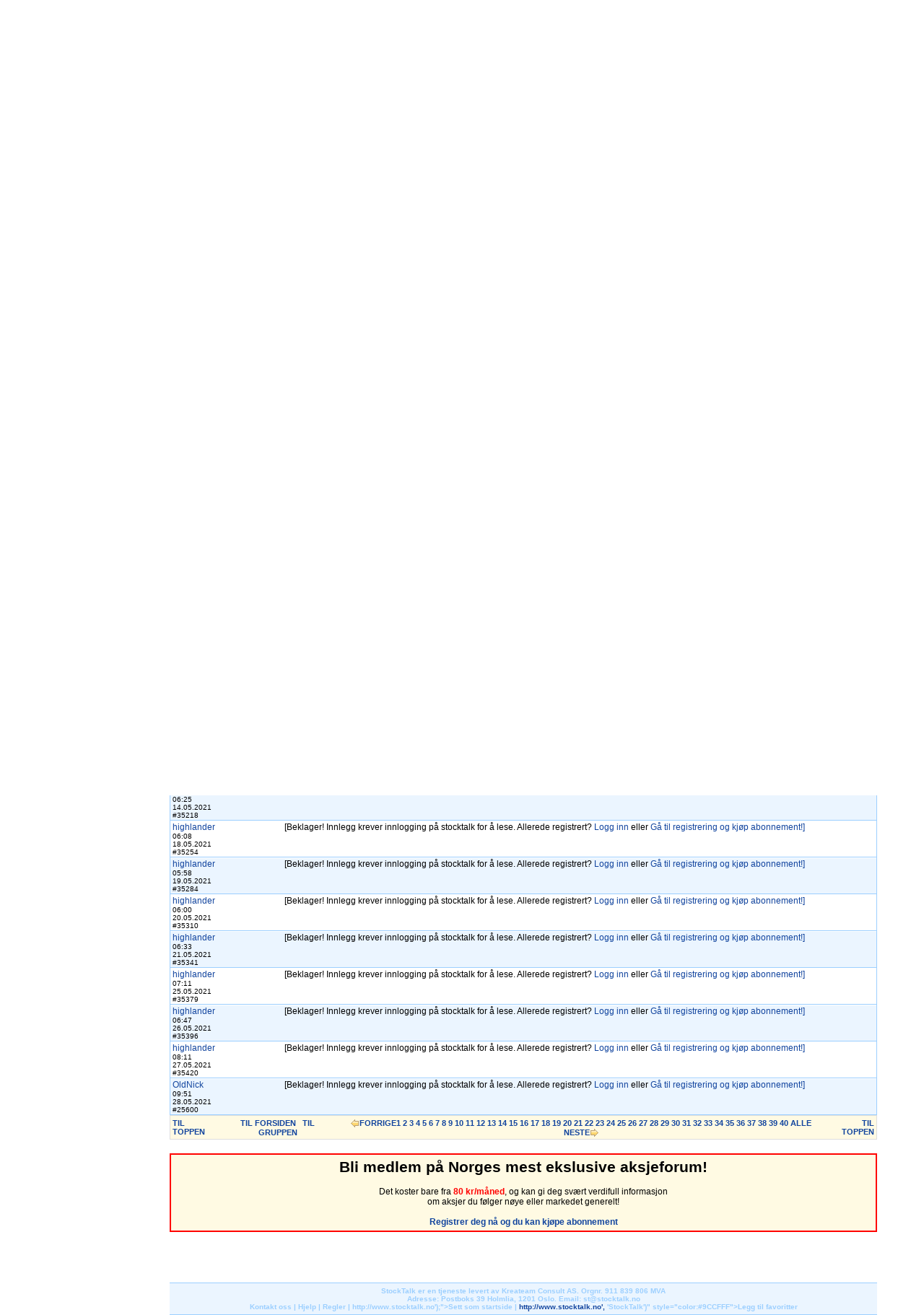

--- FILE ---
content_type: text/html; charset=UTF-8
request_url: http://stocktalk.no/Msg.php?GroupID=1&Group=In+the+pit+-+Oslo+B%C3%B8rs&TopicID=46609&Topic=NIKKEI+og+andre+asiatiske+b%C3%B8rser+%284%29&Keyword=ASIA&Pos=425
body_size: 4041
content:
<html>
<head>
<meta name="viewport" content="width=device-width,initial-scale=1.0" id="viewport-meta" />
<!--link rel="manifest" href="manifest.json"-->
<meta http-equiv="Content-Type" content="text/html; charset=utf-8">
<meta name="mobile-web-app-capable" content="yes">
<link rel="shortcut icon" href="/favicon.ico">
<link rel="shortcut icon" type="image/vnd.microsoft.icon" href="/favicon.ico">
<!--link rel="stylesheet" type="text/css" href="Styles2mod.css"-->
<link rel="stylesheet" type="text/css" href="Styles4.css">
<meta name="theme-color" content="#4285f4">
<meta name="apple-mobile-web-app-status-bar-style" content="black">
<link rel="apple-touch-startup-image" href="Img/StLogo3.png">
<!-- icon in the highest resolution we need it for -->
<link rel="icon" sizes="642x612" href="Img/StLogo3.png">


<script type="text/javascript" src=GetJava.php?java=java/Script.js></script>
<script type="text/javascript" src=java/ViewPortDummy.js></script>

<title>NIKKEI og andre asiatiske børser (4) - Stocktalk</title>
<script>
        var UserName = "";
        var UserId = "";

        var flipflop = false;
        setInterval(function() {
            var mailIcon = "";
            str = "";
            if (bMailPending)
                ShowSetting();
        },1000);

    function GetLoggedInUser()
    {
        return UserName;
    }
    
    function GetLoggedInUserId()
    {
        return UserId;
    }
     function popup() {
        my_newWindow = window.open("MsgMobile.php?GroupID=1&Group=In+the+pit+-+Oslo+B%C3%B8rs&TopicID=46609&Topic=NIKKEI+og+andre+asiatiske+b%C3%B8rser+%284%29&Keyword=ASIA&Pos=425,'mywindow','status=1,width=400,height=400'");
    }
    function HtmlReceiver(html) {
        document.newentry.Msg.value=html;
    }
    function GetHtml()
    {
        return document.newentry.Msg.value;
    }

</script>
</head>

<body onload="myOnload();">
<!--Cut here-->

<!--embed src="sounds/beep-08b.mp3" autostart="false" width="0" height="0" id="sound1" enablejavascript="true"-->

<table cellspacing="0" cellpadding="0" align="center" width="1150">
	<tr>
            <td colspan="2" width="100%" height="35" data-role="page"  style="background:url('Img/TopLogo.jpg'); background-repeat: no-repeat; background-size: 100% 100%;background-color:#053679;" >
            <table cellspacing="0" cellpadding="0" width="100%">
                <tr>
                    <td align="left">&nbsp;&nbsp;&nbsp;</td>
                    <td id="Personal" align="right" >
                    </td>
                </tr>
            </table>
        </tr>
        <tr>
            <td colspan="2" height="20" background="Img/MenuBG.gif" class="menu" style="padding-left:5px;padding-right:5px">
            <table cellspacing="0" cellpadding="0" width="100%">
                <tr>
                    <td align="left"><a href=".">Forsiden</a></td>
                    <td align="right">
                    <a href="Last.php">Siste</a>&nbsp;&nbsp;&nbsp;<a href="Search.php">Søk</a>&nbsp;&nbsp;&nbsp;<a href="Logon.php">Logg inn</a>&nbsp;&nbsp;&nbsp;<a href="Register.php">Registrering</a>    
                    </td>
                </tr>
            </table>    
<tr valign="top">
    <td style="padding-top:5px" width="170"><iframe src="Left.php?Embed=1" width=170 height=1000 frameborder=0></iframe></td>
    <td style="padding-top:5px" width="100%">
<div id="FlashMsg"><font size="6"><center><br><br><br><br><br>Behandler innhold .. vennligst vent..</center></font></div><br><div class="ghostOff" id="control"><div style="padding-bottom:10px;font-weight:bold">
							Du er her: <a href=".">Forside</a> &gt; <a href="Topic.php?GroupID=1&Group=In the pit - Oslo Børs">In the pit - Oslo Børs</a> &gt; <a href="Msg.php?GroupID=1&Group=In+the+pit+-+Oslo+B%C3%B8rs&TopicID=46609&Topic=NIKKEI+og+andre+asiatiske+b%C3%B8rser+%284%29&Keyword=ASIA">NIKKEI og andre asiatiske børser (4)</a>
							</div>
							<script>document.write("<br><div class=\"box\" style=\"border:2px solid red;text-align:center\"><span style=\"font-size:16pt\"><b>Bli medlem på Norges mest ekslusive aksjeforum!</b></span><br><br>Det koster bare fra <font color=\"red\"><b>80 kr/måned</b></font>, og kan gi deg svært verdifull informasjon<br>om aksjer du følger nøye eller markedet generelt!<br><br><b><a href=\"Register.php\">Registrer deg nå og du kan kjøpe abonnement</a></b></div><br>");</script>
							<div id="CanvasContent">
							<table cellpadding="0" cellspacing="0" width="100%">
							<tr valign="top">
							<td>
							<table class="nav" width="100%">
								<tr>
								<td align="left"><a href="#Btm" name="Top">TIL BUNNEN</a></td>
								<td align="center"><a href=".">TIL FORSIDEN</a>&nbsp;&nbsp;&nbsp;
								<a href="Topic.php?GroupID=1&Group=In the pit - Oslo Børs">TIL GRUPPEN</a></td>
								<td align="center"><a href="?GroupID=1&Group=In+the+pit+-+Oslo+B%C3%B8rs&TopicID=46609&Topic=NIKKEI+og+andre+asiatiske+b%C3%B8rser+%284%29&Keyword=ASIA&amp;Pos=400" class="navPrev">FORRIGE</a><a href="?GroupID=1&Group=In+the+pit+-+Oslo+B%C3%B8rs&TopicID=46609&Topic=NIKKEI+og+andre+asiatiske+b%C3%B8rser+%284%29&Keyword=ASIA&amp;Pos=0">1</a>
<a href="?GroupID=1&Group=In+the+pit+-+Oslo+B%C3%B8rs&TopicID=46609&Topic=NIKKEI+og+andre+asiatiske+b%C3%B8rser+%284%29&Keyword=ASIA&amp;Pos=25">2</a>
<a href="?GroupID=1&Group=In+the+pit+-+Oslo+B%C3%B8rs&TopicID=46609&Topic=NIKKEI+og+andre+asiatiske+b%C3%B8rser+%284%29&Keyword=ASIA&amp;Pos=50">3</a>
<a href="?GroupID=1&Group=In+the+pit+-+Oslo+B%C3%B8rs&TopicID=46609&Topic=NIKKEI+og+andre+asiatiske+b%C3%B8rser+%284%29&Keyword=ASIA&amp;Pos=75">4</a>
<a href="?GroupID=1&Group=In+the+pit+-+Oslo+B%C3%B8rs&TopicID=46609&Topic=NIKKEI+og+andre+asiatiske+b%C3%B8rser+%284%29&Keyword=ASIA&amp;Pos=100">5</a>
<a href="?GroupID=1&Group=In+the+pit+-+Oslo+B%C3%B8rs&TopicID=46609&Topic=NIKKEI+og+andre+asiatiske+b%C3%B8rser+%284%29&Keyword=ASIA&amp;Pos=125">6</a>
<a href="?GroupID=1&Group=In+the+pit+-+Oslo+B%C3%B8rs&TopicID=46609&Topic=NIKKEI+og+andre+asiatiske+b%C3%B8rser+%284%29&Keyword=ASIA&amp;Pos=150">7</a>
<a href="?GroupID=1&Group=In+the+pit+-+Oslo+B%C3%B8rs&TopicID=46609&Topic=NIKKEI+og+andre+asiatiske+b%C3%B8rser+%284%29&Keyword=ASIA&amp;Pos=175">8</a>
<a href="?GroupID=1&Group=In+the+pit+-+Oslo+B%C3%B8rs&TopicID=46609&Topic=NIKKEI+og+andre+asiatiske+b%C3%B8rser+%284%29&Keyword=ASIA&amp;Pos=200">9</a>
<a href="?GroupID=1&Group=In+the+pit+-+Oslo+B%C3%B8rs&TopicID=46609&Topic=NIKKEI+og+andre+asiatiske+b%C3%B8rser+%284%29&Keyword=ASIA&amp;Pos=225">10</a>
<a href="?GroupID=1&Group=In+the+pit+-+Oslo+B%C3%B8rs&TopicID=46609&Topic=NIKKEI+og+andre+asiatiske+b%C3%B8rser+%284%29&Keyword=ASIA&amp;Pos=250">11</a>
<a href="?GroupID=1&Group=In+the+pit+-+Oslo+B%C3%B8rs&TopicID=46609&Topic=NIKKEI+og+andre+asiatiske+b%C3%B8rser+%284%29&Keyword=ASIA&amp;Pos=275">12</a>
<a href="?GroupID=1&Group=In+the+pit+-+Oslo+B%C3%B8rs&TopicID=46609&Topic=NIKKEI+og+andre+asiatiske+b%C3%B8rser+%284%29&Keyword=ASIA&amp;Pos=300">13</a>
<a href="?GroupID=1&Group=In+the+pit+-+Oslo+B%C3%B8rs&TopicID=46609&Topic=NIKKEI+og+andre+asiatiske+b%C3%B8rser+%284%29&Keyword=ASIA&amp;Pos=325">14</a>
<a href="?GroupID=1&Group=In+the+pit+-+Oslo+B%C3%B8rs&TopicID=46609&Topic=NIKKEI+og+andre+asiatiske+b%C3%B8rser+%284%29&Keyword=ASIA&amp;Pos=350">15</a>
<a href="?GroupID=1&Group=In+the+pit+-+Oslo+B%C3%B8rs&TopicID=46609&Topic=NIKKEI+og+andre+asiatiske+b%C3%B8rser+%284%29&Keyword=ASIA&amp;Pos=375">16</a>
<a href="?GroupID=1&Group=In+the+pit+-+Oslo+B%C3%B8rs&TopicID=46609&Topic=NIKKEI+og+andre+asiatiske+b%C3%B8rser+%284%29&Keyword=ASIA&amp;Pos=400">17</a>
<a href="?GroupID=1&Group=In+the+pit+-+Oslo+B%C3%B8rs&TopicID=46609&Topic=NIKKEI+og+andre+asiatiske+b%C3%B8rser+%284%29&Keyword=ASIA&amp;Pos=425">18</a>
<a href="?GroupID=1&Group=In+the+pit+-+Oslo+B%C3%B8rs&TopicID=46609&Topic=NIKKEI+og+andre+asiatiske+b%C3%B8rser+%284%29&Keyword=ASIA&amp;Pos=450">19</a>
<a href="?GroupID=1&Group=In+the+pit+-+Oslo+B%C3%B8rs&TopicID=46609&Topic=NIKKEI+og+andre+asiatiske+b%C3%B8rser+%284%29&Keyword=ASIA&amp;Pos=475">20</a>
<a href="?GroupID=1&Group=In+the+pit+-+Oslo+B%C3%B8rs&TopicID=46609&Topic=NIKKEI+og+andre+asiatiske+b%C3%B8rser+%284%29&Keyword=ASIA&amp;Pos=500">21</a>
<a href="?GroupID=1&Group=In+the+pit+-+Oslo+B%C3%B8rs&TopicID=46609&Topic=NIKKEI+og+andre+asiatiske+b%C3%B8rser+%284%29&Keyword=ASIA&amp;Pos=525">22</a>
<a href="?GroupID=1&Group=In+the+pit+-+Oslo+B%C3%B8rs&TopicID=46609&Topic=NIKKEI+og+andre+asiatiske+b%C3%B8rser+%284%29&Keyword=ASIA&amp;Pos=550">23</a>
<a href="?GroupID=1&Group=In+the+pit+-+Oslo+B%C3%B8rs&TopicID=46609&Topic=NIKKEI+og+andre+asiatiske+b%C3%B8rser+%284%29&Keyword=ASIA&amp;Pos=575">24</a>
<a href="?GroupID=1&Group=In+the+pit+-+Oslo+B%C3%B8rs&TopicID=46609&Topic=NIKKEI+og+andre+asiatiske+b%C3%B8rser+%284%29&Keyword=ASIA&amp;Pos=600">25</a>
<a href="?GroupID=1&Group=In+the+pit+-+Oslo+B%C3%B8rs&TopicID=46609&Topic=NIKKEI+og+andre+asiatiske+b%C3%B8rser+%284%29&Keyword=ASIA&amp;Pos=625">26</a>
<a href="?GroupID=1&Group=In+the+pit+-+Oslo+B%C3%B8rs&TopicID=46609&Topic=NIKKEI+og+andre+asiatiske+b%C3%B8rser+%284%29&Keyword=ASIA&amp;Pos=650">27</a>
<a href="?GroupID=1&Group=In+the+pit+-+Oslo+B%C3%B8rs&TopicID=46609&Topic=NIKKEI+og+andre+asiatiske+b%C3%B8rser+%284%29&Keyword=ASIA&amp;Pos=675">28</a>
<a href="?GroupID=1&Group=In+the+pit+-+Oslo+B%C3%B8rs&TopicID=46609&Topic=NIKKEI+og+andre+asiatiske+b%C3%B8rser+%284%29&Keyword=ASIA&amp;Pos=700">29</a>
<a href="?GroupID=1&Group=In+the+pit+-+Oslo+B%C3%B8rs&TopicID=46609&Topic=NIKKEI+og+andre+asiatiske+b%C3%B8rser+%284%29&Keyword=ASIA&amp;Pos=725">30</a>
<a href="?GroupID=1&Group=In+the+pit+-+Oslo+B%C3%B8rs&TopicID=46609&Topic=NIKKEI+og+andre+asiatiske+b%C3%B8rser+%284%29&Keyword=ASIA&amp;Pos=750">31</a>
<a href="?GroupID=1&Group=In+the+pit+-+Oslo+B%C3%B8rs&TopicID=46609&Topic=NIKKEI+og+andre+asiatiske+b%C3%B8rser+%284%29&Keyword=ASIA&amp;Pos=775">32</a>
<a href="?GroupID=1&Group=In+the+pit+-+Oslo+B%C3%B8rs&TopicID=46609&Topic=NIKKEI+og+andre+asiatiske+b%C3%B8rser+%284%29&Keyword=ASIA&amp;Pos=800">33</a>
<a href="?GroupID=1&Group=In+the+pit+-+Oslo+B%C3%B8rs&TopicID=46609&Topic=NIKKEI+og+andre+asiatiske+b%C3%B8rser+%284%29&Keyword=ASIA&amp;Pos=825">34</a>
<a href="?GroupID=1&Group=In+the+pit+-+Oslo+B%C3%B8rs&TopicID=46609&Topic=NIKKEI+og+andre+asiatiske+b%C3%B8rser+%284%29&Keyword=ASIA&amp;Pos=850">35</a>
<a href="?GroupID=1&Group=In+the+pit+-+Oslo+B%C3%B8rs&TopicID=46609&Topic=NIKKEI+og+andre+asiatiske+b%C3%B8rser+%284%29&Keyword=ASIA&amp;Pos=875">36</a>
<a href="?GroupID=1&Group=In+the+pit+-+Oslo+B%C3%B8rs&TopicID=46609&Topic=NIKKEI+og+andre+asiatiske+b%C3%B8rser+%284%29&Keyword=ASIA&amp;Pos=900">37</a>
<a href="?GroupID=1&Group=In+the+pit+-+Oslo+B%C3%B8rs&TopicID=46609&Topic=NIKKEI+og+andre+asiatiske+b%C3%B8rser+%284%29&Keyword=ASIA&amp;Pos=925">38</a>
<a href="?GroupID=1&Group=In+the+pit+-+Oslo+B%C3%B8rs&TopicID=46609&Topic=NIKKEI+og+andre+asiatiske+b%C3%B8rser+%284%29&Keyword=ASIA&amp;Pos=950">39</a>
<a href="?GroupID=1&Group=In+the+pit+-+Oslo+B%C3%B8rs&TopicID=46609&Topic=NIKKEI+og+andre+asiatiske+b%C3%B8rser+%284%29&Keyword=ASIA&amp;Pos=975">40</a>
<a href="?GroupID=1&Group=In+the+pit+-+Oslo+B%C3%B8rs&TopicID=46609&Topic=NIKKEI+og+andre+asiatiske+b%C3%B8rser+%284%29&Keyword=ASIA&amp;Pos=All">ALLE</a>
<a href="?GroupID=1&Group=In+the+pit+-+Oslo+B%C3%B8rs&TopicID=46609&Topic=NIKKEI+og+andre+asiatiske+b%C3%B8rser+%284%29&Keyword=ASIA&amp;Pos=450" class="navNext">NESTE</a>
</td>
								<td align="right"><a href="#Btm" name="Top">TIL BUNNEN</a></td>
								</tr>
							</table>
							<table cellspacing="0" cellpadding="5" width="100%" class="topic">
				<col valign = "top" width="15%">
				<col width="80%"><div id="CanvasInner"><tr>
					<td>
						<a name="3367591" href="User.php?UserID=5150">highlander</a><br>
						<font size="1">07:18<br>22.04.2021<br>#34817</font><br>
						
						
						</td>
						<td>[Beklager! Innlegg krever innlogging på stocktalk for å lese. Allerede registrert? <a href="Logon.php">Logg inn</a> eller <a href="Register.php">Gå til registrering og kjøp abonnement!]</a></td>
					</tr>
				<tr bgcolor="#FFFFFF">
					<td>
						<a name="3367640" href="User.php?UserID=5150">highlander</a><br>
						<font size="1">07:00<br>23.04.2021<br>#34837</font><br>
						
						
						</td>
						<td>[Beklager! Innlegg krever innlogging på stocktalk for å lese. Allerede registrert? <a href="Logon.php">Logg inn</a> eller <a href="Register.php">Gå til registrering og kjøp abonnement!]</a></td>
					</tr>
				<tr>
					<td>
						<a name="3367717" href="User.php?UserID=5150">highlander</a><br>
						<font size="1">06:38<br>26.04.2021<br>#34866</font><br>
						
						
						</td>
						<td>[Beklager! Innlegg krever innlogging på stocktalk for å lese. Allerede registrert? <a href="Logon.php">Logg inn</a> eller <a href="Register.php">Gå til registrering og kjøp abonnement!]</a></td>
					</tr>
				<tr bgcolor="#FFFFFF">
					<td>
						<a name="3367763" href="User.php?UserID=5150">highlander</a><br>
						<font size="1">06:15<br>27.04.2021<br>#34890</font><br>
						
						
						</td>
						<td>[Beklager! Innlegg krever innlogging på stocktalk for å lese. Allerede registrert? <a href="Logon.php">Logg inn</a> eller <a href="Register.php">Gå til registrering og kjøp abonnement!]</a></td>
					</tr>
				<tr>
					<td>
						<a name="3367813" href="User.php?UserID=5150">highlander</a><br>
						<font size="1">06:32<br>28.04.2021<br>#34921</font><br>
						
						
						</td>
						<td>[Beklager! Innlegg krever innlogging på stocktalk for å lese. Allerede registrert? <a href="Logon.php">Logg inn</a> eller <a href="Register.php">Gå til registrering og kjøp abonnement!]</a></td>
					</tr>
				<tr bgcolor="#FFFFFF">
					<td>
						<a name="3367856" href="User.php?UserID=5150">highlander</a><br>
						<font size="1">06:35<br>29.04.2021<br>#34938</font><br>
						
						
						</td>
						<td>[Beklager! Innlegg krever innlogging på stocktalk for å lese. Allerede registrert? <a href="Logon.php">Logg inn</a> eller <a href="Register.php">Gå til registrering og kjøp abonnement!]</a></td>
					</tr>
				<tr>
					<td>
						<a name="3367899" href="User.php?UserID=5150">highlander</a><br>
						<font size="1">06:59<br>30.04.2021<br>#34956</font><br>
						
						
						</td>
						<td>[Beklager! Innlegg krever innlogging på stocktalk for å lese. Allerede registrert? <a href="Logon.php">Logg inn</a> eller <a href="Register.php">Gå til registrering og kjøp abonnement!]</a></td>
					</tr>
				<tr bgcolor="#FFFFFF">
					<td>
						<a name="3367970" href="User.php?UserID=5150">highlander</a><br>
						<font size="1">07:18<br>03.05.2021<br>#34980</font><br>
						
						
						</td>
						<td>[Beklager! Innlegg krever innlogging på stocktalk for å lese. Allerede registrert? <a href="Logon.php">Logg inn</a> eller <a href="Register.php">Gå til registrering og kjøp abonnement!]</a></td>
					</tr>
				<tr>
					<td>
						<a name="3368041" href="User.php?UserID=5150">highlander</a><br>
						<font size="1">07:15<br>04.05.2021<br>#35019</font><br>
						
						
						</td>
						<td>[Beklager! Innlegg krever innlogging på stocktalk for å lese. Allerede registrert? <a href="Logon.php">Logg inn</a> eller <a href="Register.php">Gå til registrering og kjøp abonnement!]</a></td>
					</tr>
				<tr bgcolor="#FFFFFF">
					<td>
						<a name="3368092" href="User.php?UserID=5150">highlander</a><br>
						<font size="1">07:23<br>05.05.2021<br>#35044</font><br>
						
						
						</td>
						<td>[Beklager! Innlegg krever innlogging på stocktalk for å lese. Allerede registrert? <a href="Logon.php">Logg inn</a> eller <a href="Register.php">Gå til registrering og kjøp abonnement!]</a></td>
					</tr>
				<tr>
					<td>
						<a name="3368144" href="User.php?UserID=5150">highlander</a><br>
						<font size="1">06:51<br>06.05.2021<br>#35070</font><br>
						
						
						</td>
						<td>[Beklager! Innlegg krever innlogging på stocktalk for å lese. Allerede registrert? <a href="Logon.php">Logg inn</a> eller <a href="Register.php">Gå til registrering og kjøp abonnement!]</a></td>
					</tr>
				<tr bgcolor="#FFFFFF">
					<td>
						<a name="3368207" href="User.php?UserID=5150">highlander</a><br>
						<font size="1">06:48<br>07.05.2021<br>#35092</font><br>
						
						
						</td>
						<td>[Beklager! Innlegg krever innlogging på stocktalk for å lese. Allerede registrert? <a href="Logon.php">Logg inn</a> eller <a href="Register.php">Gå til registrering og kjøp abonnement!]</a></td>
					</tr>
				<tr>
					<td>
						<a name="3368349" href="User.php?UserID=5150">highlander</a><br>
						<font size="1">07:16<br>10.05.2021<br>#35129</font><br>
						
						
						</td>
						<td>[Beklager! Innlegg krever innlogging på stocktalk for å lese. Allerede registrert? <a href="Logon.php">Logg inn</a> eller <a href="Register.php">Gå til registrering og kjøp abonnement!]</a></td>
					</tr>
				<tr bgcolor="#FFFFFF">
					<td>
						<a name="3368380" href="User.php?UserID=5150">highlander</a><br>
						<font size="1">08:28<br>11.05.2021<br>#35142</font><br>
						
						
						</td>
						<td>[Beklager! Innlegg krever innlogging på stocktalk for å lese. Allerede registrert? <a href="Logon.php">Logg inn</a> eller <a href="Register.php">Gå til registrering og kjøp abonnement!]</a></td>
					</tr>
				<tr>
					<td>
						<a name="3368434" href="User.php?UserID=5150">highlander</a><br>
						<font size="1">07:03<br>12.05.2021<br>#35166</font><br>
						
						
						</td>
						<td>[Beklager! Innlegg krever innlogging på stocktalk for å lese. Allerede registrert? <a href="Logon.php">Logg inn</a> eller <a href="Register.php">Gå til registrering og kjøp abonnement!]</a></td>
					</tr>
				<tr bgcolor="#FFFFFF">
					<td>
						<a name="3368495" href="User.php?UserID=5150">highlander</a><br>
						<font size="1">08:01<br>13.05.2021<br>#35194</font><br>
						
						
						</td>
						<td>[Beklager! Innlegg krever innlogging på stocktalk for å lese. Allerede registrert? <a href="Logon.php">Logg inn</a> eller <a href="Register.php">Gå til registrering og kjøp abonnement!]</a></td>
					</tr>
				<tr>
					<td>
						<a name="3368530" href="User.php?UserID=5150">highlander</a><br>
						<font size="1">06:25<br>14.05.2021<br>#35218</font><br>
						
						
						</td>
						<td>[Beklager! Innlegg krever innlogging på stocktalk for å lese. Allerede registrert? <a href="Logon.php">Logg inn</a> eller <a href="Register.php">Gå til registrering og kjøp abonnement!]</a></td>
					</tr>
				<tr bgcolor="#FFFFFF">
					<td>
						<a name="3368627" href="User.php?UserID=5150">highlander</a><br>
						<font size="1">06:08<br>18.05.2021<br>#35254</font><br>
						
						
						</td>
						<td>[Beklager! Innlegg krever innlogging på stocktalk for å lese. Allerede registrert? <a href="Logon.php">Logg inn</a> eller <a href="Register.php">Gå til registrering og kjøp abonnement!]</a></td>
					</tr>
				<tr>
					<td>
						<a name="3368685" href="User.php?UserID=5150">highlander</a><br>
						<font size="1">05:58<br>19.05.2021<br>#35284</font><br>
						
						
						</td>
						<td>[Beklager! Innlegg krever innlogging på stocktalk for å lese. Allerede registrert? <a href="Logon.php">Logg inn</a> eller <a href="Register.php">Gå til registrering og kjøp abonnement!]</a></td>
					</tr>
				<tr bgcolor="#FFFFFF">
					<td>
						<a name="3368745" href="User.php?UserID=5150">highlander</a><br>
						<font size="1">06:00<br>20.05.2021<br>#35310</font><br>
						
						
						</td>
						<td>[Beklager! Innlegg krever innlogging på stocktalk for å lese. Allerede registrert? <a href="Logon.php">Logg inn</a> eller <a href="Register.php">Gå til registrering og kjøp abonnement!]</a></td>
					</tr>
				<tr>
					<td>
						<a name="3368801" href="User.php?UserID=5150">highlander</a><br>
						<font size="1">06:33<br>21.05.2021<br>#35341</font><br>
						
						
						</td>
						<td>[Beklager! Innlegg krever innlogging på stocktalk for å lese. Allerede registrert? <a href="Logon.php">Logg inn</a> eller <a href="Register.php">Gå til registrering og kjøp abonnement!]</a></td>
					</tr>
				<tr bgcolor="#FFFFFF">
					<td>
						<a name="3368901" href="User.php?UserID=5150">highlander</a><br>
						<font size="1">07:11<br>25.05.2021<br>#35379</font><br>
						
						
						</td>
						<td>[Beklager! Innlegg krever innlogging på stocktalk for å lese. Allerede registrert? <a href="Logon.php">Logg inn</a> eller <a href="Register.php">Gå til registrering og kjøp abonnement!]</a></td>
					</tr>
				<tr>
					<td>
						<a name="3368941" href="User.php?UserID=5150">highlander</a><br>
						<font size="1">06:47<br>26.05.2021<br>#35396</font><br>
						
						
						</td>
						<td>[Beklager! Innlegg krever innlogging på stocktalk for å lese. Allerede registrert? <a href="Logon.php">Logg inn</a> eller <a href="Register.php">Gå til registrering og kjøp abonnement!]</a></td>
					</tr>
				<tr bgcolor="#FFFFFF">
					<td>
						<a name="3368996" href="User.php?UserID=5150">highlander</a><br>
						<font size="1">08:11<br>27.05.2021<br>#35420</font><br>
						
						
						</td>
						<td>[Beklager! Innlegg krever innlogging på stocktalk for å lese. Allerede registrert? <a href="Logon.php">Logg inn</a> eller <a href="Register.php">Gå til registrering og kjøp abonnement!]</a></td>
					</tr>
				<tr>
					<td>
						<a name="3369066" href="User.php?UserID=794">OldNick</a><br>
						<font size="1">09:51<br>28.05.2021<br>#25600</font><br>
						
						
						</td>
						<td>[Beklager! Innlegg krever innlogging på stocktalk for å lese. Allerede registrert? <a href="Logon.php">Logg inn</a> eller <a href="Register.php">Gå til registrering og kjøp abonnement!]</a></td>
					</tr>
				</div>			</table>
			<table class="nav" width="100%">
				<tr>
					<td align="left"><a href="#Top" name="Btm">TIL TOPPEN</a></td>
					<td align="center"><a href=".">TIL FORSIDEN</a>&nbsp;&nbsp;&nbsp;<a href="Topic.php?GroupID=1&Group=In the pit - Oslo Børs">TIL GRUPPEN</a></td>
          			
					<td align="center">
            			<a href="?GroupID=1&Group=In+the+pit+-+Oslo+B%C3%B8rs&TopicID=46609&Topic=NIKKEI+og+andre+asiatiske+b%C3%B8rser+%284%29&Keyword=ASIA&amp;Pos=400" class="navPrev">FORRIGE</a><a href="?GroupID=1&Group=In+the+pit+-+Oslo+B%C3%B8rs&TopicID=46609&Topic=NIKKEI+og+andre+asiatiske+b%C3%B8rser+%284%29&Keyword=ASIA&amp;Pos=0">1</a>
<a href="?GroupID=1&Group=In+the+pit+-+Oslo+B%C3%B8rs&TopicID=46609&Topic=NIKKEI+og+andre+asiatiske+b%C3%B8rser+%284%29&Keyword=ASIA&amp;Pos=25">2</a>
<a href="?GroupID=1&Group=In+the+pit+-+Oslo+B%C3%B8rs&TopicID=46609&Topic=NIKKEI+og+andre+asiatiske+b%C3%B8rser+%284%29&Keyword=ASIA&amp;Pos=50">3</a>
<a href="?GroupID=1&Group=In+the+pit+-+Oslo+B%C3%B8rs&TopicID=46609&Topic=NIKKEI+og+andre+asiatiske+b%C3%B8rser+%284%29&Keyword=ASIA&amp;Pos=75">4</a>
<a href="?GroupID=1&Group=In+the+pit+-+Oslo+B%C3%B8rs&TopicID=46609&Topic=NIKKEI+og+andre+asiatiske+b%C3%B8rser+%284%29&Keyword=ASIA&amp;Pos=100">5</a>
<a href="?GroupID=1&Group=In+the+pit+-+Oslo+B%C3%B8rs&TopicID=46609&Topic=NIKKEI+og+andre+asiatiske+b%C3%B8rser+%284%29&Keyword=ASIA&amp;Pos=125">6</a>
<a href="?GroupID=1&Group=In+the+pit+-+Oslo+B%C3%B8rs&TopicID=46609&Topic=NIKKEI+og+andre+asiatiske+b%C3%B8rser+%284%29&Keyword=ASIA&amp;Pos=150">7</a>
<a href="?GroupID=1&Group=In+the+pit+-+Oslo+B%C3%B8rs&TopicID=46609&Topic=NIKKEI+og+andre+asiatiske+b%C3%B8rser+%284%29&Keyword=ASIA&amp;Pos=175">8</a>
<a href="?GroupID=1&Group=In+the+pit+-+Oslo+B%C3%B8rs&TopicID=46609&Topic=NIKKEI+og+andre+asiatiske+b%C3%B8rser+%284%29&Keyword=ASIA&amp;Pos=200">9</a>
<a href="?GroupID=1&Group=In+the+pit+-+Oslo+B%C3%B8rs&TopicID=46609&Topic=NIKKEI+og+andre+asiatiske+b%C3%B8rser+%284%29&Keyword=ASIA&amp;Pos=225">10</a>
<a href="?GroupID=1&Group=In+the+pit+-+Oslo+B%C3%B8rs&TopicID=46609&Topic=NIKKEI+og+andre+asiatiske+b%C3%B8rser+%284%29&Keyword=ASIA&amp;Pos=250">11</a>
<a href="?GroupID=1&Group=In+the+pit+-+Oslo+B%C3%B8rs&TopicID=46609&Topic=NIKKEI+og+andre+asiatiske+b%C3%B8rser+%284%29&Keyword=ASIA&amp;Pos=275">12</a>
<a href="?GroupID=1&Group=In+the+pit+-+Oslo+B%C3%B8rs&TopicID=46609&Topic=NIKKEI+og+andre+asiatiske+b%C3%B8rser+%284%29&Keyword=ASIA&amp;Pos=300">13</a>
<a href="?GroupID=1&Group=In+the+pit+-+Oslo+B%C3%B8rs&TopicID=46609&Topic=NIKKEI+og+andre+asiatiske+b%C3%B8rser+%284%29&Keyword=ASIA&amp;Pos=325">14</a>
<a href="?GroupID=1&Group=In+the+pit+-+Oslo+B%C3%B8rs&TopicID=46609&Topic=NIKKEI+og+andre+asiatiske+b%C3%B8rser+%284%29&Keyword=ASIA&amp;Pos=350">15</a>
<a href="?GroupID=1&Group=In+the+pit+-+Oslo+B%C3%B8rs&TopicID=46609&Topic=NIKKEI+og+andre+asiatiske+b%C3%B8rser+%284%29&Keyword=ASIA&amp;Pos=375">16</a>
<a href="?GroupID=1&Group=In+the+pit+-+Oslo+B%C3%B8rs&TopicID=46609&Topic=NIKKEI+og+andre+asiatiske+b%C3%B8rser+%284%29&Keyword=ASIA&amp;Pos=400">17</a>
<a href="?GroupID=1&Group=In+the+pit+-+Oslo+B%C3%B8rs&TopicID=46609&Topic=NIKKEI+og+andre+asiatiske+b%C3%B8rser+%284%29&Keyword=ASIA&amp;Pos=425">18</a>
<a href="?GroupID=1&Group=In+the+pit+-+Oslo+B%C3%B8rs&TopicID=46609&Topic=NIKKEI+og+andre+asiatiske+b%C3%B8rser+%284%29&Keyword=ASIA&amp;Pos=450">19</a>
<a href="?GroupID=1&Group=In+the+pit+-+Oslo+B%C3%B8rs&TopicID=46609&Topic=NIKKEI+og+andre+asiatiske+b%C3%B8rser+%284%29&Keyword=ASIA&amp;Pos=475">20</a>
<a href="?GroupID=1&Group=In+the+pit+-+Oslo+B%C3%B8rs&TopicID=46609&Topic=NIKKEI+og+andre+asiatiske+b%C3%B8rser+%284%29&Keyword=ASIA&amp;Pos=500">21</a>
<a href="?GroupID=1&Group=In+the+pit+-+Oslo+B%C3%B8rs&TopicID=46609&Topic=NIKKEI+og+andre+asiatiske+b%C3%B8rser+%284%29&Keyword=ASIA&amp;Pos=525">22</a>
<a href="?GroupID=1&Group=In+the+pit+-+Oslo+B%C3%B8rs&TopicID=46609&Topic=NIKKEI+og+andre+asiatiske+b%C3%B8rser+%284%29&Keyword=ASIA&amp;Pos=550">23</a>
<a href="?GroupID=1&Group=In+the+pit+-+Oslo+B%C3%B8rs&TopicID=46609&Topic=NIKKEI+og+andre+asiatiske+b%C3%B8rser+%284%29&Keyword=ASIA&amp;Pos=575">24</a>
<a href="?GroupID=1&Group=In+the+pit+-+Oslo+B%C3%B8rs&TopicID=46609&Topic=NIKKEI+og+andre+asiatiske+b%C3%B8rser+%284%29&Keyword=ASIA&amp;Pos=600">25</a>
<a href="?GroupID=1&Group=In+the+pit+-+Oslo+B%C3%B8rs&TopicID=46609&Topic=NIKKEI+og+andre+asiatiske+b%C3%B8rser+%284%29&Keyword=ASIA&amp;Pos=625">26</a>
<a href="?GroupID=1&Group=In+the+pit+-+Oslo+B%C3%B8rs&TopicID=46609&Topic=NIKKEI+og+andre+asiatiske+b%C3%B8rser+%284%29&Keyword=ASIA&amp;Pos=650">27</a>
<a href="?GroupID=1&Group=In+the+pit+-+Oslo+B%C3%B8rs&TopicID=46609&Topic=NIKKEI+og+andre+asiatiske+b%C3%B8rser+%284%29&Keyword=ASIA&amp;Pos=675">28</a>
<a href="?GroupID=1&Group=In+the+pit+-+Oslo+B%C3%B8rs&TopicID=46609&Topic=NIKKEI+og+andre+asiatiske+b%C3%B8rser+%284%29&Keyword=ASIA&amp;Pos=700">29</a>
<a href="?GroupID=1&Group=In+the+pit+-+Oslo+B%C3%B8rs&TopicID=46609&Topic=NIKKEI+og+andre+asiatiske+b%C3%B8rser+%284%29&Keyword=ASIA&amp;Pos=725">30</a>
<a href="?GroupID=1&Group=In+the+pit+-+Oslo+B%C3%B8rs&TopicID=46609&Topic=NIKKEI+og+andre+asiatiske+b%C3%B8rser+%284%29&Keyword=ASIA&amp;Pos=750">31</a>
<a href="?GroupID=1&Group=In+the+pit+-+Oslo+B%C3%B8rs&TopicID=46609&Topic=NIKKEI+og+andre+asiatiske+b%C3%B8rser+%284%29&Keyword=ASIA&amp;Pos=775">32</a>
<a href="?GroupID=1&Group=In+the+pit+-+Oslo+B%C3%B8rs&TopicID=46609&Topic=NIKKEI+og+andre+asiatiske+b%C3%B8rser+%284%29&Keyword=ASIA&amp;Pos=800">33</a>
<a href="?GroupID=1&Group=In+the+pit+-+Oslo+B%C3%B8rs&TopicID=46609&Topic=NIKKEI+og+andre+asiatiske+b%C3%B8rser+%284%29&Keyword=ASIA&amp;Pos=825">34</a>
<a href="?GroupID=1&Group=In+the+pit+-+Oslo+B%C3%B8rs&TopicID=46609&Topic=NIKKEI+og+andre+asiatiske+b%C3%B8rser+%284%29&Keyword=ASIA&amp;Pos=850">35</a>
<a href="?GroupID=1&Group=In+the+pit+-+Oslo+B%C3%B8rs&TopicID=46609&Topic=NIKKEI+og+andre+asiatiske+b%C3%B8rser+%284%29&Keyword=ASIA&amp;Pos=875">36</a>
<a href="?GroupID=1&Group=In+the+pit+-+Oslo+B%C3%B8rs&TopicID=46609&Topic=NIKKEI+og+andre+asiatiske+b%C3%B8rser+%284%29&Keyword=ASIA&amp;Pos=900">37</a>
<a href="?GroupID=1&Group=In+the+pit+-+Oslo+B%C3%B8rs&TopicID=46609&Topic=NIKKEI+og+andre+asiatiske+b%C3%B8rser+%284%29&Keyword=ASIA&amp;Pos=925">38</a>
<a href="?GroupID=1&Group=In+the+pit+-+Oslo+B%C3%B8rs&TopicID=46609&Topic=NIKKEI+og+andre+asiatiske+b%C3%B8rser+%284%29&Keyword=ASIA&amp;Pos=950">39</a>
<a href="?GroupID=1&Group=In+the+pit+-+Oslo+B%C3%B8rs&TopicID=46609&Topic=NIKKEI+og+andre+asiatiske+b%C3%B8rser+%284%29&Keyword=ASIA&amp;Pos=975">40</a>
<a href="?GroupID=1&Group=In+the+pit+-+Oslo+B%C3%B8rs&TopicID=46609&Topic=NIKKEI+og+andre+asiatiske+b%C3%B8rser+%284%29&Keyword=ASIA&amp;Pos=All">ALLE</a>
<a href="?GroupID=1&Group=In+the+pit+-+Oslo+B%C3%B8rs&TopicID=46609&Topic=NIKKEI+og+andre+asiatiske+b%C3%B8rser+%284%29&Keyword=ASIA&amp;Pos=450" class="navNext">NESTE</a>

					</td>
          			
					<td align="right"><a href="#Top" name="Btm">TIL TOPPEN</a></td>
				</tr>
			</table>
			</div>
			<div style="text-align:center;padding-top:5px">
                            <!--img src="Img/Notify.gif" class="icon" width="15" height="15"><a href="javascript:pop('Action.php?Action=InsNotify&amp;GroupID=1&amp;TopicID=46609')">Varsling på tema</a>
                            &nbsp;&nbsp;&nbsp;<img src="Img/Notify.gif" class="icon" alt=" " width="15" height="15"><a href="javascript:pop('Action.php?Action=InsNotify2&amp;Keyword=ASIA')">Varsling på stikkord</a><br-->
                            
                            <script>document.write("<br><div class=\"box\" style=\"border:2px solid red;text-align:center\"><span style=\"font-size:16pt\"><b>Bli medlem på Norges mest ekslusive aksjeforum!</b></span><br><br>Det koster bare fra <font color=\"red\"><b>80 kr/måned</b></font>, og kan gi deg svært verdifull informasjon<br>om aksjer du følger nøye eller markedet generelt!<br><br><b><a href=\"Register.php\">Registrer deg nå og du kan kjøpe abonnement</a></b></div><br>");</script>
			                            
        		<br>
			</div>
		</td>
	</tr><!--end-->
<script>
		cGroupID = "1";
		cTopicID = "46609";
		cSyncIndex = 0;
		bStopPoll = false;
		PollRate = 15;
		var Count = 0;
		setTimeout(function() {
		    GetLiveUpdateIndex(cGroupID,cTopicID);
		},1000);
		
		setInterval(function() {
		    if (bStopPoll == false) {
		        if (++Count > PollRate){
		            Count = 0;
                    GetLiveUpdateIndex(cGroupID,cTopicID);
		        }
		    }
            },2000);
		function StopRefresh(bStop) {
			bStopPoll = bStop;
		}
	</script>
	    </td>
    </tr>
    <tr>
        <td colspan="2" align="center"><br>
            <br>
            <br>
            <div style="font-weight:bold;color:#9CCFFF;background-color:#EBF5FF;padding:5px;border-bottom:1px solid #9CCFFF;border-top:1px solid #9CCFFF">
                <font size="1">
                    <center>StockTalk er en tjeneste levert av Kreateam Consult AS. Orgnr. 911 839 806 MVA<br>
                        Adresse: Postboks 39 Holmlia, 1201 Oslo. Email: st@stocktalk.no<br>
                        <a href="Contact.php" style="color:#9CCFFF">Kontakt oss</a> | <a href="Help.php" style="color:#9CCFFF">Hjelp</a> | <a href="Rules.php" style="color:#9CCFFF">Regler</a> | <a href="javascript:void()" style="color:#9CCFFF" onclick="this.style.behavior='url(#default#homepage)';this.setHomePage('http://www.stocktalk.no');">Sett
                            som startside</a> | <a href="javascript:window.external.AddFavorite('http://www.stocktalk.no', 'StockTalk')" style="color:#9CCFFF">Legg til favoritter</a>
                </font>
                </center>
            </div>
        </td>
    </tr>
    </table>

    </body>

    </html>
